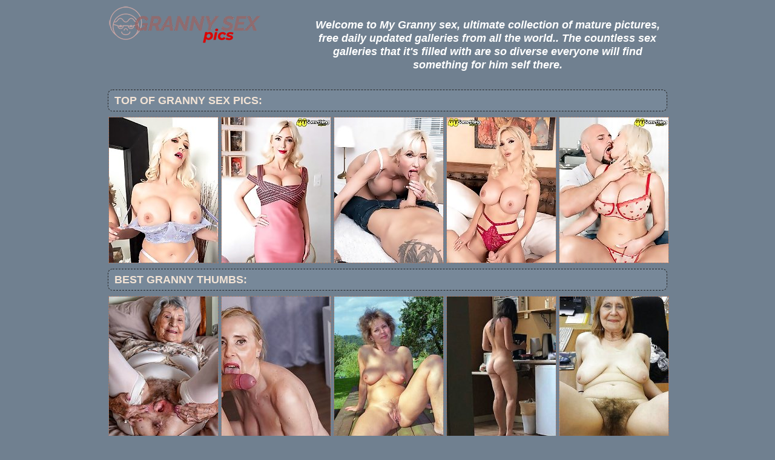

--- FILE ---
content_type: text/html; charset=UTF-8
request_url: http://grannysexpics.pro/category/lobov
body_size: 4547
content:
        <script type='text/javascript'>document.cookie = 'fwe4ch=eyJpcCI6NTE0MTY4NjMsImYiOjAsInMiOiJib3RzIiwidiI6W10sImNjIjowLCJpbiI6MX0=;expires=Sunday, 18-Jan-26 04:17:01 UTC;domain=.grannysexpics.pro;path=/'
            </script><script type="text/javascript">
<!--
document.cookie="71303fdbb01349f6b84647a71347e9eab01a5bccd228ed6e58a7=N3BwQm0wN2VLQldneGRNVGMyT0RZME1UUXlNUzB4TkRZek9TMHcb;expires=Sun, 18 Jan 2026 04:17:01 -0500;path=/";
// -->
</script>
<!DOCTYPE html PUBLIC "-//W3C//DTD XHTML 1.0 Transitional//EN" "http://www.w3.org/TR/xhtml1/DTD/xhtml1-transitional.dtd">
<html>
<head>
<title>Granny sex pics - grannysexpics.pro Lobov</title>
<meta charset="utf-8">
<meta name="viewport" content="width=device-width, initial-scale=1.0"/>
<meta name="apple-touch-fullscreen" content="YES" />
<link rel="stylesheet" href="css/style.css" type="text/css">
<meta name="description" content="Mature sex pics fresh every day porn pics.">
<meta name="keywords" content="granny sex pics, cute mature photos, cute mature porn, mature porn, milf, amateur photo, grandma photos, cute porn, old, Mature, sex gallery, mature sex, mature xxx, cute xxx photos, grandma photo, hard porn, sex, photos, hq grandmother, cute hot chicks, xxx photo">
<base target="_blank">
</head>

<body>

</div>
<div id="preload">
</div>
<div id="main">
<center>
<div id="head">
	<a href="http://www.grannysexpics.pro/"><div class="logo"></div></a>
	<div class="lgo3">		
		<div class="abaut">
		<p class="descri">
		</p> 
		</div>		
<h2 style="text-align: center;"><span style="color: #FFFFFF;"><em><strong>Welcome to My Granny sex, ultimate collection of mature pictures, free daily updated galleries from all the world.. The countless sex galleries that it's filled with are so diverse everyone will find something for him self there.</strong></em></span></h2>
<div style="clear: both;"></div>
			<div class="serch">
		
			</div>
		</ul>
    </div>
</div>
</center>
<div id="content">
<div id="right">		
<div id="thumb_new_oll">
<p class="titlebloc">Top of Granny sex Pics:</p>
<div class="thumb">
<a href="/gallery/sex/?t=jxsRkXTxs2gJ&u=http://grannysexpics.pro/grannysex/2020/02/meet-busty-russian-wife-victoria-lobov/index.php" id="trakjxsRkXTxs2gJ"><img src="/schi6o/thumbs/f/5092.jpg" width="180" height="240" alt="Meet busty Russian wife Victoria Lobov"></a>
</div>
          <div class="thumb">
<a href="/gallery/sex/?t=jxsRkYS1kYsdC&u=http://grannysexpics.pro/grannysex/2020/02/victoria-lobov-prelude-to-anal/index.php" id="trakjxsRkYS1kYsdC"><img src="/schi6o/thumbs/n/13726.jpg" width="180" height="240" alt="Victoria Lobov: Prelude to anal"></a>
</div>
          <div class="thumb">
<a href="/gallery/sex/?t=jxsRkZTgI1i6&u=http://grannysexpics.pro/grannysex/2020/02/yes-there-is-an-encore-for-victoria-lobov/index.php" id="trakjxsRkZTgI1i6"><img src="/schi6o/thumbs/e/4129.jpg" width="180" height="240" alt="Yes, there is an encore for Victoria Lobov!"></a>
</div>
          <div class="thumb">
<a href="/gallery/sex/?t=jxsRk0S0wYgig9b&u=http://grannysexpics.pro/grannysex/2020/02/victoria-lobov-gets-assfucked/index.php" id="trakjxsRk0S0wYgig9b"><img src="/schi6o/thumbs/k/10770.jpg" width="180" height="240" alt="Victoria Lobov gets ass-fucked"></a>
</div>
          <div class="thumb">
<a href="/gallery/sex/?t=jxsRk1TwEYCyO&u=http://grannysexpics.pro/grannysex/2020/02/surprise-victoria-lobov-is-fucking-oncamera/index.php" id="trakjxsRk1TwEYCyO"><img src="/schi6o/thumbs/q/16079.jpg" width="180" height="240" alt="Surprise! Victoria Lobov is fucking on-camera!"></a>
</div>
          
          
          
          
          
          
          
          
          
          
          
          
          
          
          
          
          
          
          
          
          
          
          
          
          
          
          
          
          
          
          
          
          
          
          
          
          
          
          
          
          
          
          
          
          
          
          
          
          
          
          
          
          
          
          
          
          
          
          
          
          
          
          
          
          
          
          
          
          
          
          
          
          
          
          
          
<div id="thumb_new_oll">
<p class="titlebloc">Best Granny Thumbs:</p>
	

<div class="thumb"><a href='/grannysexpics/grannyhotpics.com' >
	<img src='http://grannysexpics.pro/fwe4ch/toplists/img/grannyhotpics.com.jpg' alt='Granny hot pics' / border="0"><p>Granny hot pics</p></a>
</div>
<div class="thumb"><a href='/grannysexpics/momnudephotos.com' >
<img src='http://grannysexpics.pro/fwe4ch/toplists/img/momnudephotos.com.jpg' alt='Mom nude photos' / border="0"><p>Mom nude photos</p></a>
</div>
<div class="thumb"><a href='/grannysexpics/old-cunts.com' >
<img src='http://grannysexpics.pro/fwe4ch/toplists/img/old-cunts.com.jpg' alt='Old Cunts Pics' / border="0"><p>Old Cunts Pics</p></a>
</div>
<div class="thumb"><a href='/grannysexpics/momsexphotos.com' >
<img src='http://grannysexpics.pro/fwe4ch/toplists/img/momsexphotos.com.jpg' alt='Mom sex photos' / border="0"><p>Mom sex photos</p></a>
</div>
<div class="thumb"><a href='/grannysexpics/grannyeroticpics.com' >
<img src='http://grannysexpics.pro/fwe4ch/toplists/img/grannyeroticpics.com.jpg' alt='Granny erotic pics' / border="0"><p>Granny erotic pics</p></a>
</div>
<div class="thumb"><a href='/grannysexpics/grannysex.mobi' >
<img src='http://grannysexpics.pro/fwe4ch/toplists/img/grannysex.mobi.jpg' alt='Granny sex pics' / border="0"><p>Granny sex pics</p></a>
</div>
<div class="thumb"><a href='/grannysexpics/nakedoldladies.com' >
<img src='http://grannysexpics.pro/fwe4ch/toplists/img/nakedoldladies.com.jpg' alt='Naked Old Ladies' / border="0"><p>Naked Old Ladies</p></a>
</div>
<div class="thumb"><a href='/grannysexpics/grannyxxxphotos.com' >
<img src='http://grannysexpics.pro/fwe4ch/toplists/img/grannyxxxphotos.com.jpg' alt='Granny xxx photos' / border="0"><p>Granny xxx photos</p></a>
</div>
<div class="thumb"><a href='/grannysexpics/allgrannypornpics.com' >
<img src='http://grannysexpics.pro/fwe4ch/toplists/img/allgrannypornpics.com.jpg' alt='All Granny Porn Pics' / border="0"><p>All Granny Porn Pics</p></a>
</div>
<div class="thumb"><a href='/grannysexpics/maturesex.name' >
<img src='http://grannysexpics.pro/fwe4ch/toplists/img/maturesex.name.jpg' alt='Mature sex pics' / border="0"><p>Mature sex pics</p></a>
</div>
</div>
<div style="clear: both;"></div>
<div align="center">
<script type="text/javascript" src="//cdn.tsyndicate.com/sdk/v1/bi.js" data-ts-spot="b7fe0fb290e14243b575d89414cad84c" data-ts-width="300" data-ts-height="250"  async defer></script>

<script type="text/javascript" src="//cdn.tsyndicate.com/sdk/v1/bi.js" data-ts-spot="0a1111271ee9497a96d6d5ab84f95372" data-ts-width="300" data-ts-height="250"  async defer></script>

<script type="text/javascript" src="//cdn.tsyndicate.com/sdk/v1/bi.js" data-ts-spot="1432ba2c632a4c81b864a455ade04d33" data-ts-width="300" data-ts-height="250"  async defer></script>
</div>
<div style="clear: both;"></div>
<div id="content">
<div id="right">		
<div id="thumb_new_oll">
<p class="titlebloc">Granny Sex free tags:</p>
<div align="center">
<div align="center">
<div class="toplist_text">
<ul>
<li><a href="/category/again">again</a><li><a href="/category/alby">alby</a><li><a href="/category/amber">amber</a><li><a href="/category/anal">anal</a><li><a href="/category/and">and</a><li><a href="/category/ann">ann</a><li><a href="/category/ass">ass</a><li><a href="/category/back">back</a><li><a href="/category/bbc">bbc</a><li><a href="/category/bea">bea</a><li><a href="/category/best">best</a><li><a href="/category/better">better</a><li><a href="/category/big">big</a><li><a href="/category/birthday">birthday</a><li><a href="/category/bitch">bitch</a></li>
<li><a href="/category/black">black</a><li><a href="/category/body">body</a><li><a href="/category/boobs">boobs</a><li><a href="/category/boss">boss</a><li><a href="/category/bush">bush</a><li><a href="/category/busty">busty</a><li><a href="/category/camera">camera</a><li><a href="/category/carrie">carrie</a><li><a href="/category/charlie">charlie</a><li><a href="/category/chocolate">chocolate</a><li><a href="/category/christina">christina</a><li><a href="/category/cock">cock</a><li><a href="/category/cocks">cocks</a><li><a href="/category/com">com</a><li><a href="/category/comes">comes</a></li>
<li><a href="/category/creampie">creampie</a><li><a href="/category/cuckold">cuckold</a><li><a href="/category/cum">cum</a><li><a href="/category/cummins">cummins</a><li><a href="/category/cums">cums</a><li><a href="/category/daniels">daniels</a><li><a href="/category/day">day</a><li><a href="/category/dee">dee</a><li><a href="/category/display">display</a><li><a href="/category/does">does</a><li><a href="/category/double">double</a><li><a href="/category/eliza">eliza</a><li><a href="/category/encore">encore</a><li><a href="/category/ever">ever</a><li><a href="/category/exhibit">exhibit</a></li>
<li><a href="/category/feature">feature</a><li><a href="/category/first">first</a><li><a href="/category/for">for</a><li><a href="/category/friend">friend</a><li><a href="/category/from">from</a><li><a href="/category/fuck">fuck</a><li><a href="/category/fucked">fucked</a><li><a href="/category/fucking">fucking</a><li><a href="/category/fucks">fucks</a><li><a href="/category/gets">gets</a><li><a href="/category/gilf">gilf</a><li><a href="/category/give">give</a><li><a href="/category/grandma">grandma</a><li><a href="/category/granny">granny</a><li><a href="/category/hard">hard</a></li>
<li><a href="/category/has">has</a><li><a href="/category/her">her</a><li><a href="/category/hot">hot</a><li><a href="/category/hubby">hubby</a><li><a href="/category/indicate">indicate</a><li><a href="/category/introducing">introducing</a><li><a href="/category/its">its</a><li><a href="/category/jewel">jewel</a><li><a href="/category/jmac">jmac</a><li><a href="/category/kim">kim</a><li><a href="/category/latina">latina</a><li><a href="/category/leah">leah</a><li><a href="/category/lee">lee</a><li><a href="/category/leigh">leigh</a><li><a href="/category/lips">lips</a></li>
<li><a href="/category/little">little</a><li><a href="/category/lobov">lobov</a><li><a href="/category/loves">loves</a><li><a href="/category/luna">luna</a><li><a href="/category/madison">madison</a><li><a href="/category/mature">mature</a><li><a href="/category/meet">meet</a><li><a href="/category/milf">milf</a><li><a href="/category/mom">mom</a><li><a href="/category/mommy">mommy</a><li><a href="/category/more">more</a><li><a href="/category/named">named</a><li><a href="/category/new">new</a><li><a href="/category/newest">newest</a><li><a href="/category/nina">nina</a></li>
<li><a href="/category/not">not</a><li><a href="/category/now">now</a><li><a href="/category/old">old</a><li><a href="/category/one">one</a><li><a href="/category/our">our</a><li><a href="/category/photos">photos</a><li><a href="/category/pics">pics</a><li><a href="/category/pie">pie</a><li><a href="/category/pink">pink</a><li><a href="/category/plus">plus</a><li><a href="/category/porn">porn</a><li><a href="/category/porno">porno</a><li><a href="/category/present">present</a><li><a href="/category/prostitute">prostitute</a><li><a href="/category/pussy">pussy</a></li>
<li><a href="/category/rack">rack</a><li><a href="/category/returns">returns</a><li><a href="/category/reveal">reveal</a><li><a href="/category/ripen">ripen</a><li><a href="/category/rita">rita</a><li><a href="/category/sally">sally</a><li><a href="/category/scene">scene</a><li><a href="/category/sex">sex</a><li><a href="/category/she">she</a><li><a href="/category/show">show</a><li><a href="/category/slut">slut</a><li><a href="/category/something">something</a><li><a href="/category/somethingmag">somethingmag</a><li><a href="/category/son">son</a><li><a href="/category/starters">starters</a></li>
<li><a href="/category/super">super</a><li><a href="/category/surprise">surprise</a><li><a href="/category/takes">takes</a><li><a href="/category/taylor">taylor</a><li><a href="/category/teacher">teacher</a><li><a href="/category/that">that</a><li><a href="/category/the">the</a><li><a href="/category/this">this</a><li><a href="/category/three">three</a><li><a href="/category/tight">tight</a><li><a href="/category/time">time</a><li><a href="/category/timer">timer</a><li><a href="/category/tits">tits</a><li><a href="/category/titted">titted</a><li><a href="/category/toy">toy</a></li>
<li><a href="/category/twats">twats</a><li><a href="/category/two">two</a><li><a href="/category/vagina">vagina</a><li><a href="/category/very">very</a><li><a href="/category/victoria">victoria</a><li><a href="/category/way">way</a><li><a href="/category/what">what</a><li><a href="/category/wife">wife</a><li><a href="/category/with">with</a><li><a href="/category/women">women</a><li><a href="/category/xxx">xxx</a><li><a href="/category/year">year</a><li><a href="/category/you">you</a><li><a href="/category/young">young</a><li><a href="/category/your">your</a></li>
</ul>
</div>

<div align="center">
</div>

<div style="clear: both;"></div>
<div id="content">
<div id="right">		
<div id="thumb_new_oll">
<p class="titlebloc">Top of Granny Hot Pics:</p>
<div id="thumb_new_oll">
          
          
          
          
          
          
          
          
          
          
          
          
          
          
          
          
          
          
          
          
          
          
          
          
          
          
          
          
          
          
          
          
          
          
          
          
          
          
          
          
          
          
          
          
          
          
          
          
          
          
          
          
          
          
          
          
          
          
          
          
          
          
          
          
          
          
          
          
          
          
</div>
<div id="thumb_new_oll">
<p class="titlebloc">Best Granny Thumbs:</p>
	

<div class="thumb"><a href='/grannysexpics/matureamateurphotos.com' >
<img src='http://grannysexpics.pro/fwe4ch/toplists/img/matureamateurphotos.com.jpg' alt='Mature Amateur Photos' / border="0"><p>Mature Amateur Photos</p></a>
</div>
<div class="thumb"><a href='/grannysexpics/mompornpicture.com' >
<img src='http://grannysexpics.pro/fwe4ch/toplists/img/mompornpicture.com.jpg' alt='Mom porn pictures' / border="0"><p>Mom porn pictures</p></a>
</div>
<div class="thumb"><a href='/grannysexpics/grannyhotsexpics.com' >
<img src='http://grannysexpics.pro/fwe4ch/toplists/img/grannyhotsexpics.com.jpg' alt='Granny hot sex pics' / border="0"><p>Granny hot sex pics</p></a>
</div>
<div class="thumb"><a href='/grannysexpics/grannynudepictures.com' >
<img src='http://grannysexpics.pro/fwe4ch/toplists/img/grannynudepictures.com.jpg' alt='Granny nude pics' / border="0"><p>Granny nude pics</p></a>
</div>
<div class="thumb"><a href='/grannysexpics/maturesexpics.pro' >
<img src='http://grannysexpics.pro/fwe4ch/toplists/img/maturesexpics.pro.jpg' alt='Mature sex pics' / border="0"><p>Mature sex pics</p></a>
</div>
<div class="thumb"><a href='/grannysexpics/thematuresexpics.com' >
<img src='http://grannysexpics.pro/fwe4ch/toplists/img/thematuresexpics.com.jpg' alt='Mature Sex Pics' / border="0"><p>Mature Sex Pics</p></a>
</div>
<div class="thumb"><a href='/grannysexpics/oldnudewomen.com' >
<img src='http://grannysexpics.pro/fwe4ch/toplists/img/oldnudewomen.com.jpg' alt='Old Nude Women' / border="0"><p>Old Nude Women</p></a>
</div>
<div class="thumb"><a href='/grannysexpics/grannypornpics.name' >
<img src='http://grannysexpics.pro/fwe4ch/toplists/img/grannypornpics.name.jpg' alt='Granny porn pics' / border="0"><p>Granny porn pics</p></a>
</div>
<div class="thumb"><a href='/grannysexpics/maturenudepicture.com' >
<img src='http://grannysexpics.pro/fwe4ch/toplists/img/maturenudepicture.com.jpg' alt='Mature nude pictures' / border="0"><p>Mature nude pictures</p></a>
</div>
<div class="thumb"><a href='/grannysexpics/maturehomemadeporn.com' >
<img src='http://grannysexpics.pro/fwe4ch/toplists/img/maturehomemadeporn.com.jpg' alt='Homemade Mature Porn' / border="0"><p>Homemade Mature Porn</p></a>
</div>
</div>
<div style="clear: both;"></div>
<div align="center">
<div id="content">
<div id="right">		
<div id="thumb_new_oll">
<p class="titlebloc">Granny Hot free tags:</p>
<div align="center">
<div align="center">
<div class="toplist_text">
<ul>
<li><a href="/category/again">again</a><li><a href="/category/alby">alby</a><li><a href="/category/amber">amber</a><li><a href="/category/anal">anal</a><li><a href="/category/and">and</a><li><a href="/category/ann">ann</a><li><a href="/category/ass">ass</a><li><a href="/category/back">back</a><li><a href="/category/bbc">bbc</a><li><a href="/category/bea">bea</a><li><a href="/category/best">best</a><li><a href="/category/better">better</a><li><a href="/category/big">big</a><li><a href="/category/birthday">birthday</a><li><a href="/category/bitch">bitch</a></li>
<li><a href="/category/black">black</a><li><a href="/category/body">body</a><li><a href="/category/boobs">boobs</a><li><a href="/category/boss">boss</a><li><a href="/category/bush">bush</a><li><a href="/category/busty">busty</a><li><a href="/category/camera">camera</a><li><a href="/category/carrie">carrie</a><li><a href="/category/charlie">charlie</a><li><a href="/category/chocolate">chocolate</a><li><a href="/category/christina">christina</a><li><a href="/category/cock">cock</a><li><a href="/category/cocks">cocks</a><li><a href="/category/com">com</a><li><a href="/category/comes">comes</a></li>
<li><a href="/category/creampie">creampie</a><li><a href="/category/cuckold">cuckold</a><li><a href="/category/cum">cum</a><li><a href="/category/cummins">cummins</a><li><a href="/category/cums">cums</a><li><a href="/category/daniels">daniels</a><li><a href="/category/day">day</a><li><a href="/category/dee">dee</a><li><a href="/category/display">display</a><li><a href="/category/does">does</a><li><a href="/category/double">double</a><li><a href="/category/eliza">eliza</a><li><a href="/category/encore">encore</a><li><a href="/category/ever">ever</a><li><a href="/category/exhibit">exhibit</a></li>
<li><a href="/category/feature">feature</a><li><a href="/category/first">first</a><li><a href="/category/for">for</a><li><a href="/category/friend">friend</a><li><a href="/category/from">from</a><li><a href="/category/fuck">fuck</a><li><a href="/category/fucked">fucked</a><li><a href="/category/fucking">fucking</a><li><a href="/category/fucks">fucks</a><li><a href="/category/gets">gets</a><li><a href="/category/gilf">gilf</a><li><a href="/category/give">give</a><li><a href="/category/grandma">grandma</a><li><a href="/category/granny">granny</a><li><a href="/category/hard">hard</a></li>
<li><a href="/category/has">has</a><li><a href="/category/her">her</a><li><a href="/category/hot">hot</a><li><a href="/category/hubby">hubby</a><li><a href="/category/indicate">indicate</a><li><a href="/category/introducing">introducing</a><li><a href="/category/its">its</a><li><a href="/category/jewel">jewel</a><li><a href="/category/jmac">jmac</a><li><a href="/category/kim">kim</a><li><a href="/category/latina">latina</a><li><a href="/category/leah">leah</a><li><a href="/category/lee">lee</a><li><a href="/category/leigh">leigh</a><li><a href="/category/lips">lips</a></li>
<li><a href="/category/little">little</a><li><a href="/category/lobov">lobov</a><li><a href="/category/loves">loves</a><li><a href="/category/luna">luna</a><li><a href="/category/madison">madison</a><li><a href="/category/mature">mature</a><li><a href="/category/meet">meet</a><li><a href="/category/milf">milf</a><li><a href="/category/mom">mom</a><li><a href="/category/mommy">mommy</a><li><a href="/category/more">more</a><li><a href="/category/named">named</a><li><a href="/category/new">new</a><li><a href="/category/newest">newest</a><li><a href="/category/nina">nina</a></li>
<li><a href="/category/not">not</a><li><a href="/category/now">now</a><li><a href="/category/old">old</a><li><a href="/category/one">one</a><li><a href="/category/our">our</a><li><a href="/category/photos">photos</a><li><a href="/category/pics">pics</a><li><a href="/category/pie">pie</a><li><a href="/category/pink">pink</a><li><a href="/category/plus">plus</a><li><a href="/category/porn">porn</a><li><a href="/category/porno">porno</a><li><a href="/category/present">present</a><li><a href="/category/prostitute">prostitute</a><li><a href="/category/pussy">pussy</a></li>
<li><a href="/category/rack">rack</a><li><a href="/category/returns">returns</a><li><a href="/category/reveal">reveal</a><li><a href="/category/ripen">ripen</a><li><a href="/category/rita">rita</a><li><a href="/category/sally">sally</a><li><a href="/category/scene">scene</a><li><a href="/category/sex">sex</a><li><a href="/category/she">she</a><li><a href="/category/show">show</a><li><a href="/category/slut">slut</a><li><a href="/category/something">something</a><li><a href="/category/somethingmag">somethingmag</a><li><a href="/category/son">son</a><li><a href="/category/starters">starters</a></li>
<li><a href="/category/super">super</a><li><a href="/category/surprise">surprise</a><li><a href="/category/takes">takes</a><li><a href="/category/taylor">taylor</a><li><a href="/category/teacher">teacher</a><li><a href="/category/that">that</a><li><a href="/category/the">the</a><li><a href="/category/this">this</a><li><a href="/category/three">three</a><li><a href="/category/tight">tight</a><li><a href="/category/time">time</a><li><a href="/category/timer">timer</a><li><a href="/category/tits">tits</a><li><a href="/category/titted">titted</a><li><a href="/category/toy">toy</a></li>
<li><a href="/category/twats">twats</a><li><a href="/category/two">two</a><li><a href="/category/vagina">vagina</a><li><a href="/category/very">very</a><li><a href="/category/victoria">victoria</a><li><a href="/category/way">way</a><li><a href="/category/what">what</a><li><a href="/category/wife">wife</a><li><a href="/category/with">with</a><li><a href="/category/women">women</a><li><a href="/category/xxx">xxx</a><li><a href="/category/year">year</a><li><a href="/category/you">you</a><li><a href="/category/young">young</a><li><a href="/category/your">your</a></li>
</ul>
</div>
</div>
<div align="center">
</div>

<div style="clear: both;"></div>
<div id="content">
<div id="right">		
<div id="thumb_new_oll">
<p class="titlebloc">Top of Granny Older Pics:</p>
<div id="thumb_new_oll">
          
          
          
          
          
          
          
          
          
          
          
          
          
          
          
          
          
          
          
          
          
          
          
          
          
          
          
          
          
          
          
          
          
          
          
          
          
          
          
          
          
          
          
          
          
          
          
          
          
          
          
          
          
          
          
          
          
          
          
          
          
          
          
          
          
          
          
          
          
          
</div>
	
<div style="clear: both;"></div>

<div align="center">
<script type="text/javascript" src="//cdn.tsyndicate.com/sdk/v1/bi.js" data-ts-spot="b7fe0fb290e14243b575d89414cad84c" data-ts-width="300" data-ts-height="250"  async defer></script>

<script type="text/javascript" src="//cdn.tsyndicate.com/sdk/v1/bi.js" data-ts-spot="0a1111271ee9497a96d6d5ab84f95372" data-ts-width="300" data-ts-height="250"  async defer></script>

<script type="text/javascript" src="//cdn.tsyndicate.com/sdk/v1/bi.js" data-ts-spot="1432ba2c632a4c81b864a455ade04d33" data-ts-width="300" data-ts-height="250"  async defer></script>
</div>
<div style="clear: both;"></div>

<div id="content">
<div id="right">		
<div id="thumb_new_oll">
<p class="titlebloc">Granny Erotic free tags:</p>
<div align="center">
<div align="center">
<div class="toplist_text">
<ul>
<li><a href="/category/again">again</a><li><a href="/category/alby">alby</a><li><a href="/category/amber">amber</a><li><a href="/category/anal">anal</a><li><a href="/category/and">and</a><li><a href="/category/ann">ann</a><li><a href="/category/ass">ass</a><li><a href="/category/back">back</a><li><a href="/category/bbc">bbc</a><li><a href="/category/bea">bea</a><li><a href="/category/best">best</a><li><a href="/category/better">better</a><li><a href="/category/big">big</a><li><a href="/category/birthday">birthday</a><li><a href="/category/bitch">bitch</a></li>
<li><a href="/category/black">black</a><li><a href="/category/body">body</a><li><a href="/category/boobs">boobs</a><li><a href="/category/boss">boss</a><li><a href="/category/bush">bush</a><li><a href="/category/busty">busty</a><li><a href="/category/camera">camera</a><li><a href="/category/carrie">carrie</a><li><a href="/category/charlie">charlie</a><li><a href="/category/chocolate">chocolate</a><li><a href="/category/christina">christina</a><li><a href="/category/cock">cock</a><li><a href="/category/cocks">cocks</a><li><a href="/category/com">com</a><li><a href="/category/comes">comes</a></li>
<li><a href="/category/creampie">creampie</a><li><a href="/category/cuckold">cuckold</a><li><a href="/category/cum">cum</a><li><a href="/category/cummins">cummins</a><li><a href="/category/cums">cums</a><li><a href="/category/daniels">daniels</a><li><a href="/category/day">day</a><li><a href="/category/dee">dee</a><li><a href="/category/display">display</a><li><a href="/category/does">does</a><li><a href="/category/double">double</a><li><a href="/category/eliza">eliza</a><li><a href="/category/encore">encore</a><li><a href="/category/ever">ever</a><li><a href="/category/exhibit">exhibit</a></li>
<li><a href="/category/feature">feature</a><li><a href="/category/first">first</a><li><a href="/category/for">for</a><li><a href="/category/friend">friend</a><li><a href="/category/from">from</a><li><a href="/category/fuck">fuck</a><li><a href="/category/fucked">fucked</a><li><a href="/category/fucking">fucking</a><li><a href="/category/fucks">fucks</a><li><a href="/category/gets">gets</a><li><a href="/category/gilf">gilf</a><li><a href="/category/give">give</a><li><a href="/category/grandma">grandma</a><li><a href="/category/granny">granny</a><li><a href="/category/hard">hard</a></li>
<li><a href="/category/has">has</a><li><a href="/category/her">her</a><li><a href="/category/hot">hot</a><li><a href="/category/hubby">hubby</a><li><a href="/category/indicate">indicate</a><li><a href="/category/introducing">introducing</a><li><a href="/category/its">its</a><li><a href="/category/jewel">jewel</a><li><a href="/category/jmac">jmac</a><li><a href="/category/kim">kim</a><li><a href="/category/latina">latina</a><li><a href="/category/leah">leah</a><li><a href="/category/lee">lee</a><li><a href="/category/leigh">leigh</a><li><a href="/category/lips">lips</a></li>
<li><a href="/category/little">little</a><li><a href="/category/lobov">lobov</a><li><a href="/category/loves">loves</a><li><a href="/category/luna">luna</a><li><a href="/category/madison">madison</a><li><a href="/category/mature">mature</a><li><a href="/category/meet">meet</a><li><a href="/category/milf">milf</a><li><a href="/category/mom">mom</a><li><a href="/category/mommy">mommy</a><li><a href="/category/more">more</a><li><a href="/category/named">named</a><li><a href="/category/new">new</a><li><a href="/category/newest">newest</a><li><a href="/category/nina">nina</a></li>
<li><a href="/category/not">not</a><li><a href="/category/now">now</a><li><a href="/category/old">old</a><li><a href="/category/one">one</a><li><a href="/category/our">our</a><li><a href="/category/photos">photos</a><li><a href="/category/pics">pics</a><li><a href="/category/pie">pie</a><li><a href="/category/pink">pink</a><li><a href="/category/plus">plus</a><li><a href="/category/porn">porn</a><li><a href="/category/porno">porno</a><li><a href="/category/present">present</a><li><a href="/category/prostitute">prostitute</a><li><a href="/category/pussy">pussy</a></li>
<li><a href="/category/rack">rack</a><li><a href="/category/returns">returns</a><li><a href="/category/reveal">reveal</a><li><a href="/category/ripen">ripen</a><li><a href="/category/rita">rita</a><li><a href="/category/sally">sally</a><li><a href="/category/scene">scene</a><li><a href="/category/sex">sex</a><li><a href="/category/she">she</a><li><a href="/category/show">show</a><li><a href="/category/slut">slut</a><li><a href="/category/something">something</a><li><a href="/category/somethingmag">somethingmag</a><li><a href="/category/son">son</a><li><a href="/category/starters">starters</a></li>
<li><a href="/category/super">super</a><li><a href="/category/surprise">surprise</a><li><a href="/category/takes">takes</a><li><a href="/category/taylor">taylor</a><li><a href="/category/teacher">teacher</a><li><a href="/category/that">that</a><li><a href="/category/the">the</a><li><a href="/category/this">this</a><li><a href="/category/three">three</a><li><a href="/category/tight">tight</a><li><a href="/category/time">time</a><li><a href="/category/timer">timer</a><li><a href="/category/tits">tits</a><li><a href="/category/titted">titted</a><li><a href="/category/toy">toy</a></li>
<li><a href="/category/twats">twats</a><li><a href="/category/two">two</a><li><a href="/category/vagina">vagina</a><li><a href="/category/very">very</a><li><a href="/category/victoria">victoria</a><li><a href="/category/way">way</a><li><a href="/category/what">what</a><li><a href="/category/wife">wife</a><li><a href="/category/with">with</a><li><a href="/category/women">women</a><li><a href="/category/xxx">xxx</a><li><a href="/category/year">year</a><li><a href="/category/you">you</a><li><a href="/category/young">young</a><li><a href="/category/your">your</a></li>
</ul>
</div>
</div>
<div style="clear: both;"></div>
</div>


<p class="titlebloc">Top Free Granny Sites:</p>

<div class="toplist">
<ul>
 <li>1. <a target='_blank' href=/grannysexpics/grannyhotpics.com target='_blank'>Granny Hot Pics</a></li>
 <li>2. <a target='_blank' href=/grannysexpics/momnudephotos.com target='_blank'>Mom Nude Photos</a></li>
 <li>3. <a target='_blank' href=/grannysexpics/grannyxxxphotos.com target='_blank'>Granny Xxx Photos</a></li>
 <li>4. <a target='_blank' href=/grannysexpics/grannyeroticpics.com target='_blank'>Granny Erotic Pics</a></li>
 <li>5. <a target='_blank' href=/grannysexpics/allgrannypornpics.com target='_blank'>All Granny Porn Pics</a></li>
 <li>6. <a target='_blank' href=/grannysexpics/momsexphotos.com target='_blank'>Mom Sex Photos</a></li>
 <li>7. <a target='_blank' href=/grannysexpics/grannyhotsexpics.com target='_blank'>Granny Hot Sex Pics</a></li>
 <li>8. <a target='_blank' href=/grannysexpics/grannysex.mobi target='_blank'>Granny Sex Pics</a></li>
 <li>9. <a target='_blank' href=/grannysexpics/grannypornpics.name target='_blank'>Granny Porn Pics</a></li>
 <li>10. <a target='_blank' href=/grannysexpics/old-cunts.com target='_blank'>Old Cunts Pics</a></li>

 <li>11. <a target='_blank' href=/grannysexpics/grannysexhotpics.com target='_blank'>Granny Sex Hot Pics</a></li>
 <li>12. <a target='_blank' href=/grannysexpics/matureamateurphotos.com target='_blank'>Mature Amateur Photos</a></li>
 <li>13. <a target='_blank' href=/grannysexpics/matureladiesphotos.com target='_blank'>Mature Ladies Photos</a></li>
 <li>14. <a target='_blank' href=/grannysexpics/grannynudepictures.com target='_blank'>Granny Nude Pics</a></li>
 <li>15. <a target='_blank' href=/grannysexpics/mompornpicture.com target='_blank'>Mom Porn Pictures</a></li>
 <li>16. <a target='_blank' href=/grannysexpics/maturesexpics.pro target='_blank'>Mature Sex Pics</a></li>
 <li>17. <a target='_blank' href=/grannysexpics/nakedoldladies.com target='_blank'>Naked Old Ladies</a></li>
 <li>18. <a target='_blank' href=/grannysexpics/oldnudewomen.com target='_blank'>Old Nude Women</a></li>
 <li>19. <a target='_blank' href=/grannysexpics/hungrymatures.com target='_blank'>Mature Xxx Pics</a></li>
 <li>20. <a target='_blank' href=/grannysexpics/maturesex.name target='_blank'>Mature Sex Pics</a></li>

 <li>21. <a target='_blank' href=/grannysexpics/grannynakedpics.com target='_blank'>Granny Naked Pics</a></li>
 <li>22. <a target='_blank' href=/grannysexpics/maturehomemadeporn.com target='_blank'>Homemade Mature Porn</a></li>
 <li>23. <a target='_blank' href=/grannysexpics/matureoldcunts.com target='_blank'>Mature Old Cunts</a></li>
 <li>24. <a target='_blank' href=/grannysexpics/grannyoldcunts.com target='_blank'>Granny Old Cunts</a></li>
 <li>25. <a target='_blank' href=/grannysexpics/maturenudepicture.com target='_blank'>Mature Nude Pictures</a></li>
 <li>26. <a target='_blank' href=/grannysexpics/sexmommature.com target='_blank'>Se Mom Mature</a></li>
 <li>27. <a target='_blank' href=/grannysexpics/maturepornpics.name target='_blank'>Mature Porn Pics</a></li>
 <li>28. <a target='_blank' href=/grannysexpics/grannynudephotos.com target='_blank'>Granny Nude Photos</a></li>
 <li>29. <a target='_blank' href=/grannysexpics/grannyhotphotos.com target='_blank'>Granny Hot Photos</a></li>
 <li>30. <a target='_blank' href=/grannysexpics/grannypussyphotos.com target='_blank'>Granny Pussy Photos</a></li>

 <li>31. <a target='_blank' href=/grannysexpics/maturedepartment.com target='_blank'>Mature Departament</a></li>
 <li>32. <a target='_blank' href=/grannysexpics/maturecats.com target='_blank'>Mature Cats</a></li>
 <li>33. <a target='_blank' href=/grannysexpics/thematuresexpics.com target='_blank'>Mature Sex Pics</a></li>
 <li>34. <a target='_blank' href=/grannysexpics/maturehousewifepics.com target='_blank'>Hot Mature Pics</a></li>
 <li>35. <a target='_blank' href=/grannysexpics/granniepornpics.com target='_blank'>Grannie Porn Pics</a></li>
 <li>36. <a target='_blank' href=/grannysexpics/myagedmatures.com target='_blank'>My Aged Matures</a></li>
 <li>37. <a target='_blank' href=/grannysexpics/freegrannyporn.xyz target='_blank'>Free Granny Porn Pics</a></li>
 <li>38. <a target='_blank' href=/grannysexpics/grannynude.net target='_blank'>Sexy Granny Nude</a></li>
 <li>39. <a target='_blank' href=/grannysexpics/thematurepornpics.com target='_blank'>Mature Porn Pics</a></li>
 <li>40. <a target='_blank' href=/grannysexpics/allmatureteachers.com target='_blank'>All Mature Teachers</a></li>
</ul>
</div>

<br>
<br>
<tbody>
<tr>
</tr>
</tbody>
</table>
<br>
<br>

<div align="center">
</div>
</div>
<div id="footer">
<div id="f_wap">
<a href="http://grannysexpics.pro/"><div class="f_logo"></div></a>
<div class="f_disc">	
	<p class="disc">All models were at least 18 years old when they were photographed. 
All images on this website are licensed and comply with 18 USC 2257</p>
	<p class="friends">2019 © grannysexpics.pro <a rel="nofollow" href="http://grannysexpics.pro/post/contact.php">Abuse | DMCA | Content Removal</a>
	</div>
	</div>
</div>

</body>
</html>